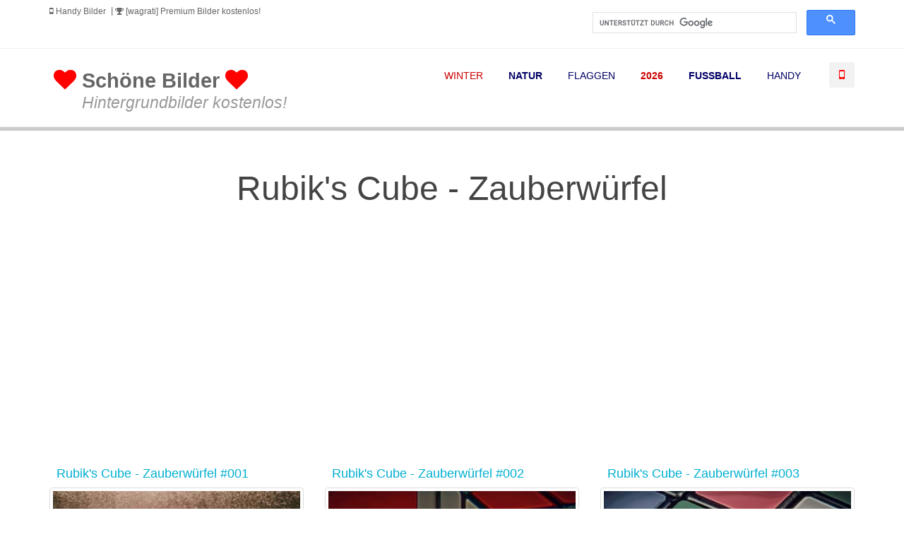

--- FILE ---
content_type: text/html; charset=UTF-8
request_url: https://www.wallpaper-gratis.eu/hintergrundbild/rubiks-cube/zauberwurfel.php
body_size: 6870
content:
<!doctype html>
<!--[if IE 8 ]><html class="ie ie8" lang="en"> <![endif]-->
<!--[if (gte IE 9)|!(IE)]><html lang="en" class="no-js"> <![endif]-->
<html lang="en">

<head>

    <!-- Basic -->
    <title>Rubik's Cube - Zauberwürfel - Hintergrundbilder</title>
	<meta name="Title" content="Desktopbild kostenlos - Rubik's Cube - Zauberwürfel ">
	<meta name="Subject" content="Desktopbild kostenlos - Rubik's Cube - Zauberwürfel ">
	<meta name="Description" content="Kostenlose Desktopbilder: Rubik's Cube - Zauberwürfel  - Wallpaper gratis!">
	<meta name="Keywords" content="Kostenlos, Desktopbild, Rubik's Cube - Zauberwürfel, wallpaper, gratis!">
	<meta name="Language" content="de">
	<meta http-equiv="Content-Language" content="de">
	<meta name="Abstract" content="Desktopbild kostenlos - Rubik's Cube - Zauberwürfel ">
	<meta name="page-topic" content="Hintergrundbild kostenlos - Rubik's Cube - Zauberwürfel " lang="de">
	<meta name="Copyright" content="© wallpaper-gratis.eu">
	<meta name="Revisit-After" content="2 Days">
	<meta name="Distribution" content="Global">
	<meta name="Robots" content="All">
	<meta name="dateofLastModification-YYYYMMDD" content="2014/04/03">
	<meta property="og:image" content="http://www.wallpaper-gratis.eu/hintergrundbild/rubiks-cube/zauberwurfel004_1024x768.jpg" />

    <!-- Define Charset -->
    <meta charset="utf-8">

    <!-- Responsive Metatag -->
    <meta name="viewport" content="width=device-width, initial-scale=1, maximum-scale=1">

    <!-- Bootstrap CSS  -->
    <link rel="stylesheet" href="../../asset/css/bootstrap.min.css" type="text/css" media="screen">

    <!-- Font Awesome CSS -->
    <link rel="stylesheet" href="../../css/font-awesome.min.css" type="text/css" media="screen">

    <!-- Margo CSS Styles  -->
    <link rel="stylesheet" type="text/css" href="../../css/style.css" media="screen">

    <!-- Responsive CSS Styles  -->
    <link rel="stylesheet" type="text/css" href="../../css/responsive.css" media="screen">

    <!-- Css3 Transitions Styles  -->
    <link rel="stylesheet" type="text/css" href="../../css/animate.css" media="screen">

    <!-- Color CSS Styles  -->
    <link rel="stylesheet" type="text/css" href="../../css/colors/peach.css" title="peach" media="screen" />

    <!-- Margo JS  -->
    <script type="text/javascript" src="../../js/jquery-2.1.1.min.js"></script>
    <script type="text/javascript" src="../../js/jquery.migrate.js"></script>
    <script type="text/javascript" src="../../js/modernizrr.js"></script>
    <script type="text/javascript" src="../../asset/js/bootstrap.min.js"></script>
    <script type="text/javascript" src="../../js/jquery.fitvids.js"></script>
    <script type="text/javascript" src="../../js/owl.carousel.min.js"></script>
    <script type="text/javascript" src="../../js/nivo-lightbox.min.js"></script>
    <script type="text/javascript" src="../../js/jquery.isotope.min.js"></script>
    <script type="text/javascript" src="../../js/jquery.appear.js"></script>
    <script type="text/javascript" src="../../js/count-to.js"></script>
    <script type="text/javascript" src="../../js/jquery.textillate.js"></script>
    <script type="text/javascript" src="../../js/jquery.lettering.js"></script>
    <script type="text/javascript" src="../../js/jquery.easypiechart.min.js"></script>
    <script type="text/javascript" src="../../js/jquery.nicescroll.min.js"></script>
    <script type="text/javascript" src="../../js/jquery.parallax.js"></script>
    <script type="text/javascript" src="../../js/mediaelement-and-player.js"></script>
    <script type="text/javascript" src="../../js/script.js"></script>

    <!--[if IE 8]><script src="http://html5shiv.googlecode.com/svn/trunk/html5.js"></script><![endif]-->
    <!--[if lt IE 9]><script src="http://html5shiv.googlecode.com/svn/trunk/html5.js"></script><![endif]-->

	<!-- Global site tag (gtag.js) - Google Analytics -->
<script async src="https://www.googletagmanager.com/gtag/js?id=UA-676129-2"></script>
<script>
  window.dataLayer = window.dataLayer || [];
  function gtag(){dataLayer.push(arguments);}
  gtag('js', new Date());

  gtag('config', 'UA-676129-2');
</script>

<div id="fb-root"></div>
<script>(function(d, s, id) {
  var js, fjs = d.getElementsByTagName(s)[0];
  if (d.getElementById(id)) return;
  js = d.createElement(s); js.id = id;
  js.src = 'https://connect.facebook.net/de_DE/sdk.js#xfbml=1&version=v2.12&appId=175674999509257&autoLogAppEvents=1';
  fjs.parentNode.insertBefore(js, fjs);
}(document, 'script', 'facebook-jssdk'));</script>

<script async src="//pagead2.googlesyndication.com/pagead/js/adsbygoogle.js"></script>
<script>
     (adsbygoogle = window.adsbygoogle || []).push({
          google_ad_client: "ca-pub-7184136725588157",
          enable_page_level_ads: true
     });
</script></head>

<body>

    <!-- Full Body Container -->
    <div id="container">
        
        
        <!-- Start Header Section --> 
        <div class="hidden-header"></div>
        <header class="clearfix">
            
            
<!-- Start Top Bar -->
            <div class="top-bar">
                <div class="container">
                    <div class="row">
                        <div class="col-md-7">
                            <!-- Start Contact Info -->
                            <ul class="contact-details">
                                <li><a href="/handy-hintergrundbilder/index.php"><i class="fa fa-mobile"></i> Handy Bilder</a></li>
								<!--li><a href="http://www.zazzle.de/wagrati?rf=238044594603854913"><i class="fa fa-image"></i> Poster &amp; Leinwandbilder</a></li-->
								<!--li><a href="http://www.cafepress.com/wagrati"><i class="fa fa-gift"></i> Fotogeschenke</a></li-->
								<li><a href="https://www.wagrati.eu?lang=de"><i class="fa fa-trophy"></i> [wagrati] Premium Bilder kostenlos!</a></li>
                            </ul>
                            <!-- End Contact Info -->
                        </div><!-- .col-md-6 -->
                        <div xclass="col-md-5" style="float:right; width:400px;">
						<h3 style="font-size:14px; line-height:18px;">
						<!-- Google Search -->
                            <script>
							  (function() {
								var cx = '016835652201746912722:g3mfikyctrg';
								var gcse = document.createElement('script');
								gcse.type = 'text/javascript';
								gcse.async = true;
								gcse.src = (document.location.protocol == 'https:' ? 'https:' : 'http:') +
									'//cse.google.com/cse.js?cx=' + cx;
								var s = document.getElementsByTagName('script')[0];
								s.parentNode.insertBefore(gcse, s);
							  })();
							</script>
							<gcse:search></gcse:search>
						<!-- End Google Search -->
						</h3>
                        </div><!-- .col-md-6 -->
                    </div><!-- .row -->
                </div><!-- .container -->
            </div><!-- .top-bar -->
            <!-- End Top Bar -->            
            <script async src="//pagead2.googlesyndication.com/pagead/js/adsbygoogle.js"></script>
<script>
  (adsbygoogle = window.adsbygoogle || []).push({
    google_ad_client: "ca-pub-7184136725588157",
    enable_page_level_ads: true
  });
</script>

<!-- Start  Logo & Naviagtion  -->
            <div class="navbar navbar-default navbar-top">
                <div class="container">
                    <div class="navbar-header">
                        <!-- Stat Toggle Nav Link For Mobiles -->
                        <button type="button" class="navbar-toggle" data-toggle="collapse" data-target=".navbar-collapse">
                            <i class="fa fa-bars"></i>
                        </button>
						<a href="/index.php"><p style="font-size:1.8em; text-align:left; margin-top:1em; padding-left:.2em;"><i class="fa fa-heart" style="color:red;"></i> <b>Schöne Bilder</b> <i class="fa fa-heart" style="color:red;"></i><br />&nbsp;&nbsp;&nbsp;&nbsp;&nbsp;<span style="color:#999; font-size:.8em; font-style:italic;">Hintergrundbilder kostenlos!</span>
                        <!-- End Toggle Nav Link For Mobiles -->
                    </div>
                    <div class="navbar-collapse collapse">
                        <!-- Stat Search -->
                        <div class="search-side">
                            <a href="/handy-hintergrundbilder/index.php" class="show-search" title="Handy Hintergrundbilder"><i class="fa fa-mobile" style="color:red;"></i></a>
                            <div class="search-form">
                            </div>
                        </div>
                        <!-- End Search -->
                        <!-- Start Navigation List -->
                        <ul class="nav navbar-nav navbar-right">
                            <!--li>
                                <a href="/nachrichten/"><span style="color:#c00;">NEU & AKTUELL</span></a>
							</li>
                            <li>
                                <a href="/die-besten-bilder/"><span style="color:#0c0;">TOP BILDER</span></a>
							</li-->
                            <li>
                                <a href="/hintergrundbilder-kostenlos/winter.php" style="color:#c00;">WINTER</a>
							</li>
                            <li>
                                <a href="/hintergrundbilder-kostenlos/natur.php" style="color:#006;"><b>NATUR</b></a>
							</li>
							<li>
                                <a href="/hintergrundbilder-kostenlos/flaggen-fahnen.php" style="color:#006;">FLAGGEN</a>
							</li>
                            <li>
                                <a href="/hintergrundbilder-kostenlos/2026.php" style="color:#c00;"><b>2026</b></a>
							</li>
                            <li>
                                <a href="/hintergrundbilder-kostenlos/fussball.php" style="color:#006;"><b>FUSSBALL</b></a>
							</li>
                            <li>
                                <a href="/handy-hintergrundbilder/index.php" style="color:#006;">HANDY</a>
							</li>
                            <!--li>
                                <a href="/magazin/index.php"><b>MAGAZIN</b></a>
							</li-->
                            <!--li>
                                <a href="/hintergrundbilder-abc.php"><b style="color:#c00;">ABC</b></a>
							</li-->
						</ul>
                        <!-- End Navigation List -->
                    </div>
                </div>
            </div>
            <div style="width:100%; height:6px; background:#ccc; margin-bottom:18px;">
				<hr />
            </div>            
            
        </header> 
        <!-- End Header Section -->  
		
			<!-- Divider -->
            <div class="hr1 margin-60"></div>
			
			<div class="container">
			<div class="row">
				<div class="col-md-12" style="width:100%; margin:12px auto; text-align:center;">
					<h1>Rubik's Cube - Zauberwürfel</h1>
				</div>
			</div>
		</div> 
					
		<div class="container">
			<div class="row">
				<div class="col-md-12" style="width:80%; margin:36px 10%; text-align:center;">
					<script async src="//pagead2.googlesyndication.com/pagead/js/adsbygoogle.js"></script>
<!-- Single Bild DE APT -->
<ins class="adsbygoogle"
     style="display:block"
     data-ad-client="ca-pub-7184136725588157"
     data-ad-slot="6320461744"
     data-ad-format="auto"></ins>
<script>
(adsbygoogle = window.adsbygoogle || []).push({});
</script>				</div>
			</div>
		</div>
		
		<div class="container">
				<div class="page-content">
					
					<div class="row">
						<div class="col-md-4 image-service-box">
							<h4><a href="zauberwurfel001_2400x1600.jpg" target="_blank">Rubik's Cube - Zauberwürfel</a> <a href="zauberwurfel001_1920x1080.jpg" target="_blank">#001</a>
							</h4>
							<a href="zauberwurfel001-hintergrundbild.php" target="_blank">
								<img class="img-thumbnail" src="zauberwurfel001_400x300.jpg" alt="Rubik's Cube - Zauberwürfel" />
							</a>
							<a href="zauberwurfel001-hintergrundbild.php" target="_blank">
								<div style="float:left; margin-right:12px;">
									<i class="fa fa-toggle-right icon-large" title="Hintergrundbild herunterladen"></i>
								</div>
								<div style="margin-left:12px;">
									<b>2400x1600 px | 1920x1080 px | 1600x1200 px<br />1366x768 px | 1024x768 px | Print</b>
								</div>
							</a>
							<p>&nbsp;</p>
						</div>						
						<div class="col-md-4 image-service-box">
							<h4><a href="zauberwurfel002_2400x1600.jpg" target="_blank">Rubik's Cube - Zauberwürfel</a> <a href="zauberwurfel002_1920x1080.jpg" target="_blank">#002</a>
							</h4>
							<a href="zauberwurfel002-hintergrundbild.php" target="_blank">
								<img class="img-thumbnail" src="zauberwurfel002_400x300.jpg" alt="Rubik's Cube - Zauberwürfel" />
							</a>
							<a href="zauberwurfel002-hintergrundbild.php" target="_blank">
								<div style="float:left; margin-right:12px;">
									<i class="fa fa-toggle-right icon-large" title="Hintergrundbild herunterladen"></i>
								</div>
								<div style="margin-left:12px;">
									<b>2400x1600 px | 1920x1080 px | 1600x1200 px<br />1366x768 px | 1024x768 px | Print</b>
								</div>
							</a>
							<p>&nbsp;</p>
						</div>						
						<div class="col-md-4 image-service-box">
							<h4><a href="zauberwurfel003_2400x1600.jpg" target="_blank">Rubik's Cube - Zauberwürfel</a> <a href="zauberwurfel003_1920x1080.jpg" target="_blank">#003</a>
							</h4>
							<a href="zauberwurfel003-hintergrundbild.php" target="_blank">
								<img class="img-thumbnail" src="zauberwurfel003_400x300.jpg" alt="Rubik's Cube - Zauberwürfel" />
							</a>
							<a href="zauberwurfel003-hintergrundbild.php" target="_blank">
								<div style="float:left; margin-right:12px;">
									<i class="fa fa-toggle-right icon-large" title="Hintergrundbild herunterladen"></i>
								</div>
								<div style="margin-left:12px;">
									<b>2400x1600 px | 1920x1080 px | 1600x1200 px<br />1366x768 px | 1024x768 px | Print</b>
								</div>
							</a>
							<p>&nbsp;</p>
						</div>					</div>
					
					<div class="container">
						<div class="row">
							<div class="col-md-12" style="width:80%; margin:36px 10%; text-align:center;">
									<script async src="//pagead2.googlesyndication.com/pagead/js/adsbygoogle.js"></script>
<!-- Single Bild DE APT -->
<ins class="adsbygoogle"
     style="display:block"
     data-ad-client="ca-pub-7184136725588157"
     data-ad-slot="6320461744"
     data-ad-format="auto"></ins>
<script>
(adsbygoogle = window.adsbygoogle || []).push({});
</script>							</div>
						</div>
					</div>
					
					<div class="row">
						<div class="col-md-4 image-service-box">
							<h4><a href="zauberwurfel004_2400x1600.jpg" target="_blank">Rubik's Cube - Zauberwürfel</a> <a href="zauberwurfel004_1920x1080.jpg" target="_blank">#004</a>
							</h4>
							<a href="zauberwurfel004-hintergrundbild.php" target="_blank">
								<img class="img-thumbnail" src="zauberwurfel004_400x300.jpg" alt="Rubik's Cube - Zauberwürfel" />
							</a>
							<a href="zauberwurfel004-hintergrundbild.php" target="_blank">
								<div style="float:left; margin-right:12px;">
									<i class="fa fa-toggle-right icon-large" title="Hintergrundbild herunterladen"></i>
								</div>
								<div style="margin-left:12px;">
									<b>2400x1600 px | 1920x1080 px | 1600x1200 px<br />1366x768 px | 1024x768 px | Print</b>
								</div>
							</a>
							<p>&nbsp;</p>
						</div>						
						<div class="col-md-4 image-service-box">
							<h4><a href="zauberwurfel005_2400x1600.jpg" target="_blank">Rubik's Cube - Zauberwürfel</a> <a href="zauberwurfel005_1920x1080.jpg" target="_blank">#005</a>
							</h4>
							<a href="zauberwurfel005-hintergrundbild.php" target="_blank">
								<img class="img-thumbnail" src="zauberwurfel005_400x300.jpg" alt="Rubik's Cube - Zauberwürfel" />
							</a>
							<a href="zauberwurfel005-hintergrundbild.php" target="_blank">
								<div style="float:left; margin-right:12px;">
									<i class="fa fa-toggle-right icon-large" title="Hintergrundbild herunterladen"></i>
								</div>
								<div style="margin-left:12px;">
									<b>2400x1600 px | 1920x1080 px | 1600x1200 px<br />1366x768 px | 1024x768 px | Print</b>
								</div>
							</a>
							<p>&nbsp;</p>
						</div>						
						<div class="col-md-4 image-service-box">
							<h4><a href="zauberwurfel006_2400x1600.jpg" target="_blank">Rubik's Cube - Zauberwürfel</a> <a href="zauberwurfel006_1920x1080.jpg" target="_blank">#006</a>
							</h4>
							<a href="zauberwurfel006-hintergrundbild.php" target="_blank">
								<img class="img-thumbnail" src="zauberwurfel006_400x300.jpg" alt="Rubik's Cube - Zauberwürfel" />
							</a>
							<a href="zauberwurfel006-hintergrundbild.php" target="_blank">
								<div style="float:left; margin-right:12px;">
									<i class="fa fa-toggle-right icon-large" title="Hintergrundbild herunterladen"></i>
								</div>
								<div style="margin-left:12px;">
									<b>2400x1600 px | 1920x1080 px | 1600x1200 px<br />1366x768 px | 1024x768 px | Print</b>
								</div>
							</a>
							<p>&nbsp;</p>
						</div>					</div>
					
					<div class="container">
						<div class="row">
							<div class="col-md-12" style="width:80%; margin:36px 10%; text-align:center;">
									<script async src="//pagead2.googlesyndication.com/pagead/js/adsbygoogle.js"></script>
<!-- Single Bild DE APT -->
<ins class="adsbygoogle"
     style="display:block"
     data-ad-client="ca-pub-7184136725588157"
     data-ad-slot="6320461744"
     data-ad-format="auto"></ins>
<script>
(adsbygoogle = window.adsbygoogle || []).push({});
</script>							</div>
						</div>
					</div>
					
					<div class="row">
						<div class="col-md-4 image-service-box">
							<h4><a href="zauberwurfel007_2400x1600.jpg" target="_blank">Rubik's Cube - Zauberwürfel</a> <a href="zauberwurfel007_1920x1080.jpg" target="_blank">#007</a>
							</h4>
							<a href="zauberwurfel007-hintergrundbild.php" target="_blank">
								<img class="img-thumbnail" src="zauberwurfel007_400x300.jpg" alt="Rubik's Cube - Zauberwürfel" />
							</a>
							<a href="zauberwurfel007-hintergrundbild.php" target="_blank">
								<div style="float:left; margin-right:12px;">
									<i class="fa fa-toggle-right icon-large" title="Hintergrundbild herunterladen"></i>
								</div>
								<div style="margin-left:12px;">
									<b>2400x1600 px | 1920x1080 px | 1600x1200 px<br />1366x768 px | 1024x768 px | Print</b>
								</div>
							</a>
							<p>&nbsp;</p>
						</div>						
						<div class="col-md-4 image-service-box">
							<h4><a href="zauberwurfel008_2400x1600.jpg" target="_blank">Rubik's Cube - Zauberwürfel</a> <a href="zauberwurfel008_1920x1080.jpg" target="_blank">#008</a>
							</h4>
							<a href="zauberwurfel008-hintergrundbild.php" target="_blank">
								<img class="img-thumbnail" src="zauberwurfel008_400x300.jpg" alt="Rubik's Cube - Zauberwürfel" />
							</a>
							<a href="zauberwurfel008-hintergrundbild.php" target="_blank">
								<div style="float:left; margin-right:12px;">
									<i class="fa fa-toggle-right icon-large" title="Hintergrundbild herunterladen"></i>
								</div>
								<div style="margin-left:12px;">
									<b>2400x1600 px | 1920x1080 px | 1600x1200 px<br />1366x768 px | 1024x768 px | Print</b>
								</div>
							</a>
							<p>&nbsp;</p>
						</div>						
						<div class="col-md-4 image-service-box">
							<h4><a href="zauberwurfel009_2400x1600.jpg" target="_blank">Rubik's Cube - Zauberwürfel</a> <a href="zauberwurfel009_1920x1080.jpg" target="_blank">#009</a>
							</h4>
							<a href="zauberwurfel009-hintergrundbild.php" target="_blank">
								<img class="img-thumbnail" src="zauberwurfel009_400x300.jpg" alt="Rubik's Cube - Zauberwürfel" />
							</a>
							<a href="zauberwurfel009-hintergrundbild.php" target="_blank">
								<div style="float:left; margin-right:12px;">
									<i class="fa fa-toggle-right icon-large" title="Hintergrundbild herunterladen"></i>
								</div>
								<div style="margin-left:12px;">
									<b>2400x1600 px | 1920x1080 px | 1600x1200 px<br />1366x768 px | 1024x768 px | Print</b>
								</div>
							</a>
							<p>&nbsp;</p>
						</div>					</div>
					
					<div class="container">
						<div class="row">
							<div class="col-md-12" style="width:80%; margin:36px 10%; text-align:center;">
								<b>Der Zauberwürfel</b> (manchmal auch wie im englischsprachigen Raum Rubik’s Cube, engl. f. Rubiks Würfel, genannt) ist ein mechanisches Geduldsspiel, das vom ungarischen Bauingenieur und Architekten Ernő Rubik erfunden wurde und 1980 mit dem Sonderpreis Bestes Solitärspiel des Kritikerpreises Spiel des Jahres ausgezeichnet wurde. Es erfreute sich insbesondere Anfang der 1980er Jahre großer Beliebtheit. | Aus <a href="https://de.wikipedia.org/wiki/Zauberw%C3%BCrfel" target="_blank">Wikipedia - Zauberwürfel</a>
							</div>
						</div>
					</div>
					
				</div>
				<!-- End Accordion -->
							
		</div>
			
		<!-- Divider -->
            <div class="hr1 margin-60"></div>
		
		<!-- Start Portfolio Section -->
            <div class="project">
            <div class="container">
                    <!-- Start Recent Projects Carousel -->
				<div class="recent-projects">
					<h4 class="title"><span>Neue Desktop-Hintergrundbilder</span></h4>
					<div class="projects-carousel touch-carousel">
						
						<div class="portfolio-item item">
							<div class="portfolio-border">
								<div class="portfolio-thumb">
									<a href="/flaggen/regenbogen/regenbogenflagge.php">
										<div class="thumb-overlay"><i class="fa fa-arrow-circle-right"></i></div>
										<img alt="Regenbogenflagge" src="https://www.wallpaper-gratis.eu/flaggen/regenbogen/regenbogenflagge014_400x225.jpg" />
									</a>
								</div>
								<div class="portfolio-details">
										<h4>Regenbogenflagge</h4>
										<span>Rot, orange, gelb, grün...</span>
								</div>
							</div>
						</div>
						
						<div class="portfolio-item item">
							<div class="portfolio-border">
								<div class="portfolio-thumb">
									<a href="/worter/vornamen/madchen-vornamen.php">
										<div class="thumb-overlay"><i class="fa fa-arrow-circle-right"></i></div>
										<img alt="Mädchennamen" src="/worter/vornamen/leonie001_300x169.jpg" />
									</a>
								</div>
								<div class="portfolio-details">
										<h4>Mädchennamen</h4>
										<span>Die beliebtesten Vornamen</span>
								</div>
							</div>
						</div>
						
						<div class="portfolio-item item">
							<div class="portfolio-border">
								<div class="portfolio-thumb">
									<a href="/natur/feuer/feuer.php">
										<div class="thumb-overlay"><i class="fa fa-arrow-circle-right"></i></div>
										<img alt="Feuer" src="/natur/feuer/feuer004_300x169.jpg" />
									</a>
								</div>
								<div class="portfolio-details">
										<h4>Feuer</h4>
										<span>Desktop Hintergrundbilder</span>
								</div>
							</div>
						</div>
						
						<div class="portfolio-item item">
							<div class="portfolio-border">
								<div class="portfolio-thumb">
									<a href="/farben-formen/abstrakt/watercolor-fantasy.php">
										<div class="thumb-overlay"><i class="fa fa-arrow-circle-right"></i></div>
										<img alt="Grunge - bunte Hintergrundbilder" src="/farben-formen/abstrakt/watercolor-fantasy011_400x225.jpg" />
									</a>
								</div>
								<div class="portfolio-details">
									<h4>Watercolor Dark Fantasy</h4>
									<span>Desktop Hintergrundbilder</span>
								</div>
							</div>
						</div>
						
						<div class="portfolio-item item">
							<div class="portfolio-border">
							<a href="/art/mandala/mandala-schwarzer-hintergrund.php">
								<div class="portfolio-thumb">
										<div class="thumb-overlay"><i class="fa fa-arrow-circle-right"></i></div>
										<img alt="Hand gezeichnete Mandalas" src="/art/mandala/mandala032_300x169.jpg" />
								</div>
								<div class="portfolio-details">
										<h4>Mandala</h4>
										<span>Desktop Hintergrundbilder</span>
								</div>
							</a>
							</div>
						</div>
						
						<div class="portfolio-item item">
							<div class="portfolio-border">
							<a href="/hintergrundbild/rubiks-cube/zauberwurfel.php">
								<div class="portfolio-thumb">
									<div class="thumb-overlay"><i class="fa fa-arrow-circle-right"></i></div>
									<img alt="Zauberwürfel - Rubik's Cube" src="/hintergrundbild/rubiks-cube/zauberwurfel004_300x169.jpg" />
								</div>
								<div class="portfolio-details">
									<h4>Zauberwürfel - Rubik's Cube</h4>
									<span>Desktop Hintergrundbilder</span>
								</div>
							</a>
							</div>
						</div>
						
						<div class="portfolio-item item">
							<div class="portfolio-border">
							<a href="/schule/chemie/periodensystem.php">
								<div class="portfolio-thumb">
									<div class="thumb-overlay"><i class="fa fa-arrow-circle-right"></i></div>
									<img alt="Periodensystem der Elemente" src="/schule/chemie/periodensystem003_300x169.jpg" />
								</div>
								<div class="portfolio-details">
									<h4>Periodensystem der Elemente</h4>
									<span>Desktop Hintergrundbilder</span>
								</div>
							</a>
							</div>
						</div>
						
						<div class="portfolio-item item">
							<div class="portfolio-border">
								<div class="portfolio-thumb">
									<a href="/computer-art/dreieck/bunte-dreiecke.php">
										<div class="thumb-overlay"><i class="fa fa-arrow-circle-right"></i></div>
										<img alt="Bunte Dreiecke" src="/computer-art/dreieck/bunte-dreiecke003_300x169.jpg" />
									</a>
								</div>
								<div class="portfolio-details">
										<h4>Bunte Dreiecke</h4>
										<span>Desktop Hintergrundbilder</span>
								</div>
							</div>
						</div>
						
						<div class="portfolio-item item">
							<div class="portfolio-border">
								<div class="portfolio-thumb">
									<a title="Raffinerie" href="/fullhd-hintergrundbilder/wolken.php">
										<div class="thumb-overlay"><i class="fa fa-arrow-circle-right"></i></div>
										<img alt="Wolken" src="/fullhd-hintergrundbilder/bild/wolken903_300x169.jpg" />
									</a>
								</div>
								<div class="portfolio-details">
										<h4>Wolken</h4>
										<span>FullHD Bilder</span>
								</div>
							</div>
						</div>
						
						<div class="portfolio-item item">
							<div class="portfolio-border">
								<div class="portfolio-thumb">
									<a href="/art/fantasy/mystischer-wald.php">
										<div class="thumb-overlay"><i class="fa fa-arrow-circle-right"></i></div>
										<img alt="Mystischer Wald" src="/art/fantasy/mystischer-wald003_300x169.jpg" />
									</a>
								</div>
								<div class="portfolio-details">
										<h4>Mystischer Wald</h4>
										<span>Desktop Hintergrundbilder</span>
								</div>
							</div>
						</div>
						
						<div class="portfolio-item item">
							<div class="portfolio-border">
								<div class="portfolio-thumb">
									<a title="Katze am Dach" href="/fullhd-hintergrundbilder/katze-am-dach.php">
										<div class="thumb-overlay"><i class="fa fa-arrow-circle-right"></i></div>
										<img alt="Katze am Dach" src="/fullhd-hintergrundbilder/bild/katze-am-dach004_300x169.jpg" />
									</a>
								</div>
								<div class="portfolio-details">
										<h4>Katze am Dach</h4>
										<span>FullHD Bilder</span>
								</div>
							</div>
						</div>
                        
                        <div class="portfolio-item item">
							<div class="portfolio-border">
								<div class="portfolio-thumb">
									<a href="/fullhd-hintergrundbilder/bretter.php">
										<div class="thumb-overlay"><i class="fa fa-arrow-circle-right"></i></div>
										<img alt="Bretter" src="/fullhd-hintergrundbilder/bild/bretter001_300x169.jpg" />
									</a>
								</div>
								<div class="portfolio-details">
										<h4>Bretter</h4>
										<span>Desktop Hintergrundbilder</span>
								</div>
							</div>
						</div>
						
					</div>
				</div>
				<!-- End Recent Projects Carousel -->
            </div><!-- .container -->
			
			
            </div>
            <!-- End Portfolio Section -->
			<p>&nbsp;</p>            

            <div style="width:50%; max-width:1000px; height:auto; padding:1em; clear:both; margin:auto;">
							</div>
        
        
		<div class="container">
			<div class="row">
			
				<div class="col-md-12" style="width:100%; text-align:center;">
					<h3></h3>
					<script async src="//pagead2.googlesyndication.com/pagead/js/adsbygoogle.js"></script>
<ins class="adsbygoogle"
     style="display:block"
     data-ad-format="autorelaxed"
     data-ad-client="ca-pub-7184136725588157"
     data-ad-slot="4223484544"></ins>
<script>
     (adsbygoogle = window.adsbygoogle || []).push({});
</script>				</div>
			</div>
		</div>		
		
		<!-- Divider -->
            <div class="hr1 margin-60"></div>
        
       
        <!-- Start Footer Section -->
        <footer>
            <div class="container">
                <div class="row footer-widgets">
                    
                    <div class="col-md-4 col-xs-12">
                        <div class="footer-widget social-widget">
                            <h4>Follow Us<span class="head-line"></span></h4>
							<p>
								<a href="http://pinterest.com/wallpapergratis/" target="_blank" title="Follow me on Pinterest!"><img src="/img/pinterest-64px.png" alt="Hintergrundbilder kostenlos - Pinterest"></a>
								<a href="http://www.youtube.com/user/WallpaperGratis/videos" target="_blank" title="Follow me on YouTube!"><img src="/img/youtube-64px.png" alt="Hintergrundbilder kostenlos - YouTube"></a>
								<a href="http://wagrati.tumblr.com/" target="_blank" title="Follow me on Tumblr!"><img src="/img/tumblr-64px.png" alt="Hintergrundbilder kostenlos - Tumblr"></a>
								<a href="https://www.facebook.com/SchoneBilderMagazin/" target="_blank" title="Facebook"><img src="/img/facebook-64px.png" alt="Hintergrundbilder kostenlos - Faceook"></a>
							<br />&nbsp;<br />&nbsp;</p>
							<h4>Partners</h4>
							<ul><b>
								<li><a href="/index.php"><i class="fa fa-laptop"></i>&nbsp; Desktop Hintergrundbilder</a></li>
								<li><a href="/handy-hintergrundbilder/index.php">&nbsp;<i class="fa fa-mobile"></i>&nbsp;&nbsp; Handy Hintergrundbilder</a></li>
								<!--li><a href="/fullhd-hintergrundbilder/index.php"><i class="fa fa-desktop"></i>&nbsp; FullHD Hintergrundbilder</a></li-->
								<li><a href="/facebook-titelbilder/index.php"><i class="fa fa-facebook-square"></i>&nbsp; Facebook Titelbilder</a></li>
								<!--li><a href="http://www.zazzle.de/wagrati"><i class="fa fa-picture-o"></i>&nbsp; Poster &amp; Leinwandbilder</a></li-->
								<li><a href="/handy-sounds/index.php"><i class="fa fa-music"></i>&nbsp; Handy-Sounds</a></li>
								<li><a href="https://myphotosandwallpapers.wordpress.com/"><i class="fa fa-wordpress"></i>&nbsp; My Photos and Wallpapers (englisch)</a></li>
								<li><a href="http://hatterkep-boritokep.blog.hu/"><i class="fa fa-asterisk"></i>&nbsp; Háttérképek blog (ungarisch)</a></li>
							</b></ul>
                        </div>
                    </div>
                    
                    <!-- Start Contact Widget -->
                    <div class="col-md-4 col-xs-12">
                        <div class="footer-widget contact-widget">
                            <h4>www.wallpaper-gratis.eu</h4>
							
							 <p><b>Haftungshinweis.</b> Der Betreiber von www.wallpaper-gratis.eu übernimmt keine Haftung oder Garantie für den Inhalt von Webseiten, auf die www.wallpaper-gratis.eu verweist. Besucher von www.wallpaper-gratis.eu folgen Links zu anderen Webseiten auf eigene Gefahr.</p>
                            <ul>
                                <li><span>Email:</span> info@wallpaper-gratis.eu</li>
                            </ul>
                        </div>
                    </div><!-- .col-md-3 -->
                    <!-- End Contact Widget -->
					
					<!-- Start Contact Widget -->
                    <div class="col-md-4 col-xs-12">
                        <div class="footer-widget contact-widget">
                            <h4>Urheberrechte</h4>
							
							<p><b>Das Direktverlinken von Bildern ist verboten!</b><br />HOTLINKING FORBIDDEN!</p>						
                           
                            <p>Die Inhalte der Webseite www.wallpaper-gratis.eu sind urheberrechtlich geschützt. Der Betreiber von www.wallpaper-gratis.eu gewährt dem Besucher das Recht, die auf den Webseiten bereitgestellten Bilder ganz oder ausschnittweise für eigene, nicht kommerzielle Zwecke zu verwenden (Speicherung und Vervielfältigung). Aus Gründen des Urheberrechts ist die Speicherung und Vervielfältigung von Bildmaterial oder Grafiken aus dieser Webseite für nichtprivate Zwecke ohne vorherige, schriftliche Genehmigung nicht gestattet.</p>
                        </div>
                    </div>
                    
                </div>

                <!-- Start Copyright -->
                <div class="copyright-section">
                    <div class="row">
                        <div class="col-md-6">
                            <p>wallpaper-gratis.eu 2006-2026 | &copy; VB, Hungary</p>                        </div><!-- .col-md-6 -->
                        <div class="col-md-6">
                            <ul class="footer-nav">
                                <li><a href="/hintergrundbilder-abc.php">Sitemap</a>
                                </li>
                                <li><a href="/impressum.php">Impressum</a>
                                </li>
                            </ul>
                        </div><!-- .col-md-6 -->
                    </div><!-- .row -->
                </div>
                <!-- End Copyright -->

            </div>
        </footer>
        <!-- End Footer Section -->
		
<!-- Go to www.addthis.com/dashboard to customize your tools --> <script type="text/javascript" src="//s7.addthis.com/js/300/addthis_widget.js#pubid=ra-52a808cc53d042cc"></script> 

<!-- Start of StatCounter Code -->
<script type="text/javascript">
var sc_project=3187031; 
var sc_invisible=1; 
var sc_security="53389fcb"; 
var scJsHost = (("https:" == document.location.protocol) ?
"https://secure." : "http://www.");
document.write("<sc"+"ript type='text/javascript' src='" +
scJsHost+
"statcounter.com/counter/counter.js'></"+"script>");
</script>
<!-- End of StatCounter Code -->






<script type="text/javascript">(function(d, t, e, m){
    
    // Async Rating-Widget initialization.
    window.RW_Async_Init = function(){
                
        RW.init({
            huid: "297874",
            uid: "6d40c18facfd4ab9efd7bdce0eac6f8c",
            source: "website",
            options: {
                "size": "medium",
                "lng": "de",
                "style": "lean_heart",
                "isDummy": false
            } 
        });
        RW.render();
    };
        // Append Rating-Widget JavaScript library.
    var rw, s = d.getElementsByTagName(e)[0], id = "rw-js",
        l = d.location, ck = "Y" + t.getFullYear() + 
        "M" + t.getMonth() + "D" + t.getDate(), p = l.protocol,
        f = ((l.search.indexOf("DBG=") > -1) ? "" : ".min"),
        a = ("https:" == p ? "secure." + m + "js/" : "js." + m);
    if (d.getElementById(id)) return;              
    rw = d.createElement(e);
    rw.id = id; rw.async = true; rw.type = "text/javascript";
    rw.src = p + "//" + a + "external" + f + ".js?ck=" + ck;
    s.parentNode.insertBefore(rw, s);
    }(document, new Date(), "script", "rating-widget.com/"));</script>

        
    </div>
    <!-- End Full Body Container -->

    <!-- Go To Top Link -->
    <a href="#" class="back-to-top"><i class="fa fa-angle-up"></i></a>

</body>

</html>

--- FILE ---
content_type: text/html; charset=utf-8
request_url: https://www.google.com/recaptcha/api2/aframe
body_size: 115
content:
<!DOCTYPE HTML><html><head><meta http-equiv="content-type" content="text/html; charset=UTF-8"></head><body><script nonce="MkkVF89tPHf8hLAQyAJrzg">/** Anti-fraud and anti-abuse applications only. See google.com/recaptcha */ try{var clients={'sodar':'https://pagead2.googlesyndication.com/pagead/sodar?'};window.addEventListener("message",function(a){try{if(a.source===window.parent){var b=JSON.parse(a.data);var c=clients[b['id']];if(c){var d=document.createElement('img');d.src=c+b['params']+'&rc='+(localStorage.getItem("rc::a")?sessionStorage.getItem("rc::b"):"");window.document.body.appendChild(d);sessionStorage.setItem("rc::e",parseInt(sessionStorage.getItem("rc::e")||0)+1);localStorage.setItem("rc::h",'1768730002494');}}}catch(b){}});window.parent.postMessage("_grecaptcha_ready", "*");}catch(b){}</script></body></html>